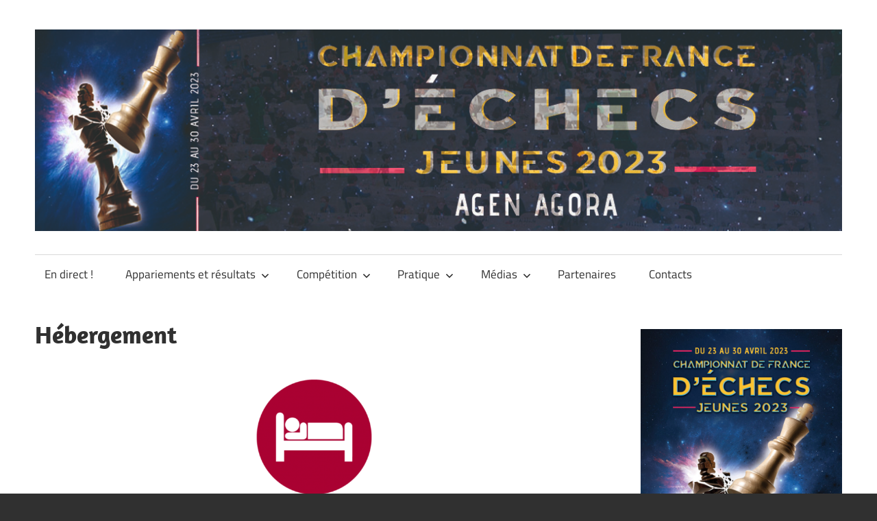

--- FILE ---
content_type: text/html; charset=UTF-8
request_url: https://agen2023.ffechecs.org/hebergement/
body_size: 10870
content:
<!DOCTYPE html>
<html lang="fr-FR">

<head>
<meta charset="UTF-8">
<meta name="viewport" content="width=device-width, initial-scale=1">
<link rel="profile" href="http://gmpg.org/xfn/11">
<link rel="pingback" href="https://agen2023.ffechecs.org/xmlrpc.php">

<title>Hébergement &#8211; Championnat de France Jeunes 2023</title>
<meta name='robots' content='max-image-preview:large' />
	<style>img:is([sizes="auto" i], [sizes^="auto," i]) { contain-intrinsic-size: 3000px 1500px }</style>
	<link rel='dns-prefetch' href='//static.addtoany.com' />
<link rel='dns-prefetch' href='//secure.gravatar.com' />
<link rel='dns-prefetch' href='//stats.wp.com' />
<link rel='dns-prefetch' href='//v0.wordpress.com' />
<link rel="alternate" type="application/rss+xml" title="Championnat de France Jeunes 2023 &raquo; Flux" href="https://agen2023.ffechecs.org/feed/" />
<link rel="alternate" type="application/rss+xml" title="Championnat de France Jeunes 2023 &raquo; Flux des commentaires" href="https://agen2023.ffechecs.org/comments/feed/" />
<link rel="alternate" type="text/calendar" title="Championnat de France Jeunes 2023 &raquo; Flux iCal" href="https://agen2023.ffechecs.org/events/?ical=1" />
<script type="text/javascript">
/* <![CDATA[ */
window._wpemojiSettings = {"baseUrl":"https:\/\/s.w.org\/images\/core\/emoji\/15.0.3\/72x72\/","ext":".png","svgUrl":"https:\/\/s.w.org\/images\/core\/emoji\/15.0.3\/svg\/","svgExt":".svg","source":{"concatemoji":"https:\/\/agen2023.ffechecs.org\/wp-includes\/js\/wp-emoji-release.min.js?ver=6.7.4"}};
/*! This file is auto-generated */
!function(i,n){var o,s,e;function c(e){try{var t={supportTests:e,timestamp:(new Date).valueOf()};sessionStorage.setItem(o,JSON.stringify(t))}catch(e){}}function p(e,t,n){e.clearRect(0,0,e.canvas.width,e.canvas.height),e.fillText(t,0,0);var t=new Uint32Array(e.getImageData(0,0,e.canvas.width,e.canvas.height).data),r=(e.clearRect(0,0,e.canvas.width,e.canvas.height),e.fillText(n,0,0),new Uint32Array(e.getImageData(0,0,e.canvas.width,e.canvas.height).data));return t.every(function(e,t){return e===r[t]})}function u(e,t,n){switch(t){case"flag":return n(e,"\ud83c\udff3\ufe0f\u200d\u26a7\ufe0f","\ud83c\udff3\ufe0f\u200b\u26a7\ufe0f")?!1:!n(e,"\ud83c\uddfa\ud83c\uddf3","\ud83c\uddfa\u200b\ud83c\uddf3")&&!n(e,"\ud83c\udff4\udb40\udc67\udb40\udc62\udb40\udc65\udb40\udc6e\udb40\udc67\udb40\udc7f","\ud83c\udff4\u200b\udb40\udc67\u200b\udb40\udc62\u200b\udb40\udc65\u200b\udb40\udc6e\u200b\udb40\udc67\u200b\udb40\udc7f");case"emoji":return!n(e,"\ud83d\udc26\u200d\u2b1b","\ud83d\udc26\u200b\u2b1b")}return!1}function f(e,t,n){var r="undefined"!=typeof WorkerGlobalScope&&self instanceof WorkerGlobalScope?new OffscreenCanvas(300,150):i.createElement("canvas"),a=r.getContext("2d",{willReadFrequently:!0}),o=(a.textBaseline="top",a.font="600 32px Arial",{});return e.forEach(function(e){o[e]=t(a,e,n)}),o}function t(e){var t=i.createElement("script");t.src=e,t.defer=!0,i.head.appendChild(t)}"undefined"!=typeof Promise&&(o="wpEmojiSettingsSupports",s=["flag","emoji"],n.supports={everything:!0,everythingExceptFlag:!0},e=new Promise(function(e){i.addEventListener("DOMContentLoaded",e,{once:!0})}),new Promise(function(t){var n=function(){try{var e=JSON.parse(sessionStorage.getItem(o));if("object"==typeof e&&"number"==typeof e.timestamp&&(new Date).valueOf()<e.timestamp+604800&&"object"==typeof e.supportTests)return e.supportTests}catch(e){}return null}();if(!n){if("undefined"!=typeof Worker&&"undefined"!=typeof OffscreenCanvas&&"undefined"!=typeof URL&&URL.createObjectURL&&"undefined"!=typeof Blob)try{var e="postMessage("+f.toString()+"("+[JSON.stringify(s),u.toString(),p.toString()].join(",")+"));",r=new Blob([e],{type:"text/javascript"}),a=new Worker(URL.createObjectURL(r),{name:"wpTestEmojiSupports"});return void(a.onmessage=function(e){c(n=e.data),a.terminate(),t(n)})}catch(e){}c(n=f(s,u,p))}t(n)}).then(function(e){for(var t in e)n.supports[t]=e[t],n.supports.everything=n.supports.everything&&n.supports[t],"flag"!==t&&(n.supports.everythingExceptFlag=n.supports.everythingExceptFlag&&n.supports[t]);n.supports.everythingExceptFlag=n.supports.everythingExceptFlag&&!n.supports.flag,n.DOMReady=!1,n.readyCallback=function(){n.DOMReady=!0}}).then(function(){return e}).then(function(){var e;n.supports.everything||(n.readyCallback(),(e=n.source||{}).concatemoji?t(e.concatemoji):e.wpemoji&&e.twemoji&&(t(e.twemoji),t(e.wpemoji)))}))}((window,document),window._wpemojiSettings);
/* ]]> */
</script>
<link rel='stylesheet' id='maxwell-theme-fonts-css' href='https://agen2023.ffechecs.org/wp-content/fonts/bfc80b57c190b541f1d14ebf709c2364.css?ver=20201110' type='text/css' media='all' />
<style id='wp-emoji-styles-inline-css' type='text/css'>

	img.wp-smiley, img.emoji {
		display: inline !important;
		border: none !important;
		box-shadow: none !important;
		height: 1em !important;
		width: 1em !important;
		margin: 0 0.07em !important;
		vertical-align: -0.1em !important;
		background: none !important;
		padding: 0 !important;
	}
</style>
<link rel='stylesheet' id='wp-block-library-css' href='https://agen2023.ffechecs.org/wp-includes/css/dist/block-library/style.min.css?ver=6.7.4' type='text/css' media='all' />
<link rel='stylesheet' id='mediaelement-css' href='https://agen2023.ffechecs.org/wp-includes/js/mediaelement/mediaelementplayer-legacy.min.css?ver=4.2.17' type='text/css' media='all' />
<link rel='stylesheet' id='wp-mediaelement-css' href='https://agen2023.ffechecs.org/wp-includes/js/mediaelement/wp-mediaelement.min.css?ver=6.7.4' type='text/css' media='all' />
<style id='jetpack-sharing-buttons-style-inline-css' type='text/css'>
.jetpack-sharing-buttons__services-list{display:flex;flex-direction:row;flex-wrap:wrap;gap:0;list-style-type:none;margin:5px;padding:0}.jetpack-sharing-buttons__services-list.has-small-icon-size{font-size:12px}.jetpack-sharing-buttons__services-list.has-normal-icon-size{font-size:16px}.jetpack-sharing-buttons__services-list.has-large-icon-size{font-size:24px}.jetpack-sharing-buttons__services-list.has-huge-icon-size{font-size:36px}@media print{.jetpack-sharing-buttons__services-list{display:none!important}}.editor-styles-wrapper .wp-block-jetpack-sharing-buttons{gap:0;padding-inline-start:0}ul.jetpack-sharing-buttons__services-list.has-background{padding:1.25em 2.375em}
</style>
<style id='classic-theme-styles-inline-css' type='text/css'>
/*! This file is auto-generated */
.wp-block-button__link{color:#fff;background-color:#32373c;border-radius:9999px;box-shadow:none;text-decoration:none;padding:calc(.667em + 2px) calc(1.333em + 2px);font-size:1.125em}.wp-block-file__button{background:#32373c;color:#fff;text-decoration:none}
</style>
<style id='global-styles-inline-css' type='text/css'>
:root{--wp--preset--aspect-ratio--square: 1;--wp--preset--aspect-ratio--4-3: 4/3;--wp--preset--aspect-ratio--3-4: 3/4;--wp--preset--aspect-ratio--3-2: 3/2;--wp--preset--aspect-ratio--2-3: 2/3;--wp--preset--aspect-ratio--16-9: 16/9;--wp--preset--aspect-ratio--9-16: 9/16;--wp--preset--color--black: #000000;--wp--preset--color--cyan-bluish-gray: #abb8c3;--wp--preset--color--white: #ffffff;--wp--preset--color--pale-pink: #f78da7;--wp--preset--color--vivid-red: #cf2e2e;--wp--preset--color--luminous-vivid-orange: #ff6900;--wp--preset--color--luminous-vivid-amber: #fcb900;--wp--preset--color--light-green-cyan: #7bdcb5;--wp--preset--color--vivid-green-cyan: #00d084;--wp--preset--color--pale-cyan-blue: #8ed1fc;--wp--preset--color--vivid-cyan-blue: #0693e3;--wp--preset--color--vivid-purple: #9b51e0;--wp--preset--color--primary: #33bbcc;--wp--preset--color--secondary: #008899;--wp--preset--color--tertiary: #005566;--wp--preset--color--accent: #cc3833;--wp--preset--color--highlight: #009912;--wp--preset--color--light-gray: #f0f0f0;--wp--preset--color--gray: #999999;--wp--preset--color--dark-gray: #303030;--wp--preset--gradient--vivid-cyan-blue-to-vivid-purple: linear-gradient(135deg,rgba(6,147,227,1) 0%,rgb(155,81,224) 100%);--wp--preset--gradient--light-green-cyan-to-vivid-green-cyan: linear-gradient(135deg,rgb(122,220,180) 0%,rgb(0,208,130) 100%);--wp--preset--gradient--luminous-vivid-amber-to-luminous-vivid-orange: linear-gradient(135deg,rgba(252,185,0,1) 0%,rgba(255,105,0,1) 100%);--wp--preset--gradient--luminous-vivid-orange-to-vivid-red: linear-gradient(135deg,rgba(255,105,0,1) 0%,rgb(207,46,46) 100%);--wp--preset--gradient--very-light-gray-to-cyan-bluish-gray: linear-gradient(135deg,rgb(238,238,238) 0%,rgb(169,184,195) 100%);--wp--preset--gradient--cool-to-warm-spectrum: linear-gradient(135deg,rgb(74,234,220) 0%,rgb(151,120,209) 20%,rgb(207,42,186) 40%,rgb(238,44,130) 60%,rgb(251,105,98) 80%,rgb(254,248,76) 100%);--wp--preset--gradient--blush-light-purple: linear-gradient(135deg,rgb(255,206,236) 0%,rgb(152,150,240) 100%);--wp--preset--gradient--blush-bordeaux: linear-gradient(135deg,rgb(254,205,165) 0%,rgb(254,45,45) 50%,rgb(107,0,62) 100%);--wp--preset--gradient--luminous-dusk: linear-gradient(135deg,rgb(255,203,112) 0%,rgb(199,81,192) 50%,rgb(65,88,208) 100%);--wp--preset--gradient--pale-ocean: linear-gradient(135deg,rgb(255,245,203) 0%,rgb(182,227,212) 50%,rgb(51,167,181) 100%);--wp--preset--gradient--electric-grass: linear-gradient(135deg,rgb(202,248,128) 0%,rgb(113,206,126) 100%);--wp--preset--gradient--midnight: linear-gradient(135deg,rgb(2,3,129) 0%,rgb(40,116,252) 100%);--wp--preset--font-size--small: 13px;--wp--preset--font-size--medium: 20px;--wp--preset--font-size--large: 36px;--wp--preset--font-size--x-large: 42px;--wp--preset--spacing--20: 0.44rem;--wp--preset--spacing--30: 0.67rem;--wp--preset--spacing--40: 1rem;--wp--preset--spacing--50: 1.5rem;--wp--preset--spacing--60: 2.25rem;--wp--preset--spacing--70: 3.38rem;--wp--preset--spacing--80: 5.06rem;--wp--preset--shadow--natural: 6px 6px 9px rgba(0, 0, 0, 0.2);--wp--preset--shadow--deep: 12px 12px 50px rgba(0, 0, 0, 0.4);--wp--preset--shadow--sharp: 6px 6px 0px rgba(0, 0, 0, 0.2);--wp--preset--shadow--outlined: 6px 6px 0px -3px rgba(255, 255, 255, 1), 6px 6px rgba(0, 0, 0, 1);--wp--preset--shadow--crisp: 6px 6px 0px rgba(0, 0, 0, 1);}:where(.is-layout-flex){gap: 0.5em;}:where(.is-layout-grid){gap: 0.5em;}body .is-layout-flex{display: flex;}.is-layout-flex{flex-wrap: wrap;align-items: center;}.is-layout-flex > :is(*, div){margin: 0;}body .is-layout-grid{display: grid;}.is-layout-grid > :is(*, div){margin: 0;}:where(.wp-block-columns.is-layout-flex){gap: 2em;}:where(.wp-block-columns.is-layout-grid){gap: 2em;}:where(.wp-block-post-template.is-layout-flex){gap: 1.25em;}:where(.wp-block-post-template.is-layout-grid){gap: 1.25em;}.has-black-color{color: var(--wp--preset--color--black) !important;}.has-cyan-bluish-gray-color{color: var(--wp--preset--color--cyan-bluish-gray) !important;}.has-white-color{color: var(--wp--preset--color--white) !important;}.has-pale-pink-color{color: var(--wp--preset--color--pale-pink) !important;}.has-vivid-red-color{color: var(--wp--preset--color--vivid-red) !important;}.has-luminous-vivid-orange-color{color: var(--wp--preset--color--luminous-vivid-orange) !important;}.has-luminous-vivid-amber-color{color: var(--wp--preset--color--luminous-vivid-amber) !important;}.has-light-green-cyan-color{color: var(--wp--preset--color--light-green-cyan) !important;}.has-vivid-green-cyan-color{color: var(--wp--preset--color--vivid-green-cyan) !important;}.has-pale-cyan-blue-color{color: var(--wp--preset--color--pale-cyan-blue) !important;}.has-vivid-cyan-blue-color{color: var(--wp--preset--color--vivid-cyan-blue) !important;}.has-vivid-purple-color{color: var(--wp--preset--color--vivid-purple) !important;}.has-black-background-color{background-color: var(--wp--preset--color--black) !important;}.has-cyan-bluish-gray-background-color{background-color: var(--wp--preset--color--cyan-bluish-gray) !important;}.has-white-background-color{background-color: var(--wp--preset--color--white) !important;}.has-pale-pink-background-color{background-color: var(--wp--preset--color--pale-pink) !important;}.has-vivid-red-background-color{background-color: var(--wp--preset--color--vivid-red) !important;}.has-luminous-vivid-orange-background-color{background-color: var(--wp--preset--color--luminous-vivid-orange) !important;}.has-luminous-vivid-amber-background-color{background-color: var(--wp--preset--color--luminous-vivid-amber) !important;}.has-light-green-cyan-background-color{background-color: var(--wp--preset--color--light-green-cyan) !important;}.has-vivid-green-cyan-background-color{background-color: var(--wp--preset--color--vivid-green-cyan) !important;}.has-pale-cyan-blue-background-color{background-color: var(--wp--preset--color--pale-cyan-blue) !important;}.has-vivid-cyan-blue-background-color{background-color: var(--wp--preset--color--vivid-cyan-blue) !important;}.has-vivid-purple-background-color{background-color: var(--wp--preset--color--vivid-purple) !important;}.has-black-border-color{border-color: var(--wp--preset--color--black) !important;}.has-cyan-bluish-gray-border-color{border-color: var(--wp--preset--color--cyan-bluish-gray) !important;}.has-white-border-color{border-color: var(--wp--preset--color--white) !important;}.has-pale-pink-border-color{border-color: var(--wp--preset--color--pale-pink) !important;}.has-vivid-red-border-color{border-color: var(--wp--preset--color--vivid-red) !important;}.has-luminous-vivid-orange-border-color{border-color: var(--wp--preset--color--luminous-vivid-orange) !important;}.has-luminous-vivid-amber-border-color{border-color: var(--wp--preset--color--luminous-vivid-amber) !important;}.has-light-green-cyan-border-color{border-color: var(--wp--preset--color--light-green-cyan) !important;}.has-vivid-green-cyan-border-color{border-color: var(--wp--preset--color--vivid-green-cyan) !important;}.has-pale-cyan-blue-border-color{border-color: var(--wp--preset--color--pale-cyan-blue) !important;}.has-vivid-cyan-blue-border-color{border-color: var(--wp--preset--color--vivid-cyan-blue) !important;}.has-vivid-purple-border-color{border-color: var(--wp--preset--color--vivid-purple) !important;}.has-vivid-cyan-blue-to-vivid-purple-gradient-background{background: var(--wp--preset--gradient--vivid-cyan-blue-to-vivid-purple) !important;}.has-light-green-cyan-to-vivid-green-cyan-gradient-background{background: var(--wp--preset--gradient--light-green-cyan-to-vivid-green-cyan) !important;}.has-luminous-vivid-amber-to-luminous-vivid-orange-gradient-background{background: var(--wp--preset--gradient--luminous-vivid-amber-to-luminous-vivid-orange) !important;}.has-luminous-vivid-orange-to-vivid-red-gradient-background{background: var(--wp--preset--gradient--luminous-vivid-orange-to-vivid-red) !important;}.has-very-light-gray-to-cyan-bluish-gray-gradient-background{background: var(--wp--preset--gradient--very-light-gray-to-cyan-bluish-gray) !important;}.has-cool-to-warm-spectrum-gradient-background{background: var(--wp--preset--gradient--cool-to-warm-spectrum) !important;}.has-blush-light-purple-gradient-background{background: var(--wp--preset--gradient--blush-light-purple) !important;}.has-blush-bordeaux-gradient-background{background: var(--wp--preset--gradient--blush-bordeaux) !important;}.has-luminous-dusk-gradient-background{background: var(--wp--preset--gradient--luminous-dusk) !important;}.has-pale-ocean-gradient-background{background: var(--wp--preset--gradient--pale-ocean) !important;}.has-electric-grass-gradient-background{background: var(--wp--preset--gradient--electric-grass) !important;}.has-midnight-gradient-background{background: var(--wp--preset--gradient--midnight) !important;}.has-small-font-size{font-size: var(--wp--preset--font-size--small) !important;}.has-medium-font-size{font-size: var(--wp--preset--font-size--medium) !important;}.has-large-font-size{font-size: var(--wp--preset--font-size--large) !important;}.has-x-large-font-size{font-size: var(--wp--preset--font-size--x-large) !important;}
:where(.wp-block-post-template.is-layout-flex){gap: 1.25em;}:where(.wp-block-post-template.is-layout-grid){gap: 1.25em;}
:where(.wp-block-columns.is-layout-flex){gap: 2em;}:where(.wp-block-columns.is-layout-grid){gap: 2em;}
:root :where(.wp-block-pullquote){font-size: 1.5em;line-height: 1.6;}
</style>
<link rel='stylesheet' id='cpsh-shortcodes-css' href='https://agen2023.ffechecs.org/wp-content/plugins/column-shortcodes//assets/css/shortcodes.css?ver=1.0.1' type='text/css' media='all' />
<link rel='stylesheet' id='contact-form-7-css' href='https://agen2023.ffechecs.org/wp-content/plugins/contact-form-7/includes/css/styles.css?ver=6.0.3' type='text/css' media='all' />
<link rel='stylesheet' id='maxwell-stylesheet-css' href='https://agen2023.ffechecs.org/wp-content/themes/maxwell/style.css?ver=2.4.1' type='text/css' media='all' />
<style id='maxwell-stylesheet-inline-css' type='text/css'>
.site-title, .site-description, .type-post .entry-footer .entry-tags, .type-post .entry-footer .post-navigation { position: absolute; clip: rect(1px, 1px, 1px, 1px); width: 1px; height: 1px; overflow: hidden; }
</style>
<link rel='stylesheet' id='maxwell-safari-flexbox-fixes-css' href='https://agen2023.ffechecs.org/wp-content/themes/maxwell/assets/css/safari-flexbox-fixes.css?ver=20200827' type='text/css' media='all' />
<link rel='stylesheet' id='addtoany-css' href='https://agen2023.ffechecs.org/wp-content/plugins/add-to-any/addtoany.min.css?ver=1.16' type='text/css' media='all' />
<script type="text/javascript" id="addtoany-core-js-before">
/* <![CDATA[ */
window.a2a_config=window.a2a_config||{};a2a_config.callbacks=[];a2a_config.overlays=[];a2a_config.templates={};a2a_localize = {
	Share: "Partager",
	Save: "Enregistrer",
	Subscribe: "S'abonner",
	Email: "E-mail",
	Bookmark: "Marque-page",
	ShowAll: "Montrer tout",
	ShowLess: "Montrer moins",
	FindServices: "Trouver des service(s)",
	FindAnyServiceToAddTo: "Trouver instantan&eacute;ment des services &agrave; ajouter &agrave;",
	PoweredBy: "Propuls&eacute; par",
	ShareViaEmail: "Partager par e-mail",
	SubscribeViaEmail: "S’abonner par e-mail",
	BookmarkInYourBrowser: "Ajouter un signet dans votre navigateur",
	BookmarkInstructions: "Appuyez sur Ctrl+D ou \u2318+D pour mettre cette page en signet",
	AddToYourFavorites: "Ajouter &agrave; vos favoris",
	SendFromWebOrProgram: "Envoyer depuis n’importe quelle adresse e-mail ou logiciel e-mail",
	EmailProgram: "Programme d’e-mail",
	More: "Plus&#8230;",
	ThanksForSharing: "Merci de partager !",
	ThanksForFollowing: "Merci de nous suivre !"
};
/* ]]> */
</script>
<script type="text/javascript" defer src="https://static.addtoany.com/menu/page.js" id="addtoany-core-js"></script>
<script type="text/javascript" src="https://agen2023.ffechecs.org/wp-includes/js/jquery/jquery.min.js?ver=3.7.1" id="jquery-core-js"></script>
<script type="text/javascript" src="https://agen2023.ffechecs.org/wp-includes/js/jquery/jquery-migrate.min.js?ver=3.4.1" id="jquery-migrate-js"></script>
<script type="text/javascript" defer src="https://agen2023.ffechecs.org/wp-content/plugins/add-to-any/addtoany.min.js?ver=1.1" id="addtoany-jquery-js"></script>
<!--[if lt IE 9]>
<script type="text/javascript" src="https://agen2023.ffechecs.org/wp-content/themes/maxwell/assets/js/html5shiv.min.js?ver=3.7.3" id="html5shiv-js"></script>
<![endif]-->
<script type="text/javascript" src="https://agen2023.ffechecs.org/wp-content/themes/maxwell/assets/js/svgxuse.min.js?ver=1.2.6" id="svgxuse-js"></script>
<link rel="https://api.w.org/" href="https://agen2023.ffechecs.org/wp-json/" /><link rel="alternate" title="JSON" type="application/json" href="https://agen2023.ffechecs.org/wp-json/wp/v2/pages/2262" /><link rel="EditURI" type="application/rsd+xml" title="RSD" href="https://agen2023.ffechecs.org/xmlrpc.php?rsd" />
<meta name="generator" content="WordPress 6.7.4" />
<link rel="canonical" href="https://agen2023.ffechecs.org/hebergement/" />
<link rel='shortlink' href='https://wp.me/PezAPv-Au' />
<link rel="alternate" title="oEmbed (JSON)" type="application/json+oembed" href="https://agen2023.ffechecs.org/wp-json/oembed/1.0/embed?url=https%3A%2F%2Fagen2023.ffechecs.org%2Fhebergement%2F" />
<link rel="alternate" title="oEmbed (XML)" type="text/xml+oembed" href="https://agen2023.ffechecs.org/wp-json/oembed/1.0/embed?url=https%3A%2F%2Fagen2023.ffechecs.org%2Fhebergement%2F&#038;format=xml" />
<meta name="tec-api-version" content="v1"><meta name="tec-api-origin" content="https://agen2023.ffechecs.org"><link rel="alternate" href="https://agen2023.ffechecs.org/wp-json/tribe/events/v1/" />	<style>img#wpstats{display:none}</style>
		
<!-- Jetpack Open Graph Tags -->
<meta property="og:type" content="article" />
<meta property="og:title" content="Hébergement" />
<meta property="og:url" content="https://agen2023.ffechecs.org/hebergement/" />
<meta property="og:description" content="Attention ni la FFE ni le club local ne gère l&rsquo; hébergement qui est laissé au libre choix des participants. Vous pouvez contacter l&rsquo;Office du Tourisme qui propose des hébergements varié…" />
<meta property="article:published_time" content="2021-09-24T12:55:07+00:00" />
<meta property="article:modified_time" content="2021-09-24T12:55:08+00:00" />
<meta property="og:site_name" content="Championnat de France Jeunes 2023" />
<meta property="og:image" content="https://agen2023.ffechecs.org/wp-content/uploads/sites/57/2020/03/logo-heberg.png" />
<meta property="og:image:width" content="390" />
<meta property="og:image:height" content="390" />
<meta property="og:image:alt" content="" />
<meta property="og:locale" content="fr_FR" />
<meta name="twitter:text:title" content="Hébergement" />
<meta name="twitter:image" content="https://agen2023.ffechecs.org/wp-content/uploads/sites/57/2020/03/logo-heberg.png?w=640" />
<meta name="twitter:card" content="summary_large_image" />

<!-- End Jetpack Open Graph Tags -->
<style id="sccss"></style></head>

<body class="page-template-default page page-id-2262 wp-custom-logo wp-embed-responsive tribe-no-js post-layout-one-column author-hidden categories-hidden">

	
	
	<div id="page" class="hfeed site">

		<a class="skip-link screen-reader-text" href="#content">Skip to content</a>

		
		<header id="masthead" class="site-header clearfix" role="banner">

			<div class="header-main container clearfix">

				<div id="logo" class="site-branding clearfix">

					<a href="https://agen2023.ffechecs.org/" class="custom-logo-link" rel="home"><img width="1200" height="300" src="https://agen2023.ffechecs.org/wp-content/uploads/sites/57/2023/02/Bandeau-Site-definitif-1.jpg" class="custom-logo" alt="Championnat de France Jeunes 2023" decoding="async" fetchpriority="high" srcset="https://agen2023.ffechecs.org/wp-content/uploads/sites/57/2023/02/Bandeau-Site-definitif-1.jpg 1200w, https://agen2023.ffechecs.org/wp-content/uploads/sites/57/2023/02/Bandeau-Site-definitif-1-300x75.jpg 300w, https://agen2023.ffechecs.org/wp-content/uploads/sites/57/2023/02/Bandeau-Site-definitif-1-1024x256.jpg 1024w, https://agen2023.ffechecs.org/wp-content/uploads/sites/57/2023/02/Bandeau-Site-definitif-1-768x192.jpg 768w" sizes="(max-width: 1200px) 100vw, 1200px" /></a>					
			<p class="site-title"><a href="https://agen2023.ffechecs.org/" rel="home">Championnat de France Jeunes 2023</a></p>

								
				</div><!-- .site-branding -->

				<div class="header-widgets clearfix">

					
				</div><!-- .header-widgets -->

			</div><!-- .header-main -->

			

	<div id="main-navigation-wrap" class="primary-navigation-wrap">

		
		<button class="primary-menu-toggle menu-toggle" aria-controls="primary-menu" aria-expanded="false" >
			<svg class="icon icon-menu" aria-hidden="true" role="img"> <use xlink:href="https://agen2023.ffechecs.org/wp-content/themes/maxwell/assets/icons/genericons-neue.svg#menu"></use> </svg><svg class="icon icon-close" aria-hidden="true" role="img"> <use xlink:href="https://agen2023.ffechecs.org/wp-content/themes/maxwell/assets/icons/genericons-neue.svg#close"></use> </svg>			<span class="menu-toggle-text">Navigation</span>
		</button>

		<div class="primary-navigation">

			<nav id="site-navigation" class="main-navigation" role="navigation"  aria-label="Primary Menu">

				<ul id="primary-menu" class="menu"><li id="menu-item-5442" class="menu-item menu-item-type-post_type menu-item-object-page menu-item-5442"><a href="https://agen2023.ffechecs.org/en-direct/">En direct !</a></li>
<li id="menu-item-4692" class="menu-item menu-item-type-post_type menu-item-object-page menu-item-has-children menu-item-4692"><a href="https://agen2023.ffechecs.org/appariements-resultats/">Appariements et résultats<svg class="icon icon-expand" aria-hidden="true" role="img"> <use xlink:href="https://agen2023.ffechecs.org/wp-content/themes/maxwell/assets/icons/genericons-neue.svg#expand"></use> </svg></a>
<ul class="sub-menu">
	<li id="menu-item-5594" class="menu-item menu-item-type-custom menu-item-object-custom menu-item-5594"><a href="https://agen2023.ffechecs.org/wp-content/uploads/sites/57/2023/05/ChFraJne2023Clubs.pdf">Classements par clubs</a></li>
	<li id="menu-item-5591" class="menu-item menu-item-type-custom menu-item-object-custom menu-item-5591"><a href="https://agen2023.ffechecs.org/wp-content/uploads/sites/57/2023/05/ChFraJne2023Ligues.pdf">Classements par Ligues</a></li>
	<li id="menu-item-4142" class="menu-item menu-item-type-custom menu-item-object-custom menu-item-4142"><a href="http://www.echecs.asso.fr/FicheTournoi.aspx?Ref=57927">U20</a></li>
	<li id="menu-item-4401" class="menu-item menu-item-type-custom menu-item-object-custom menu-item-4401"><a href="http://www.echecs.asso.fr/FicheTournoi.aspx?Ref=57928">U20F</a></li>
	<li id="menu-item-4143" class="menu-item menu-item-type-custom menu-item-object-custom menu-item-4143"><a href="http://www.echecs.asso.fr/FicheTournoi.aspx?Ref=57925">U18</a></li>
	<li id="menu-item-4144" class="menu-item menu-item-type-custom menu-item-object-custom menu-item-4144"><a href="http://www.echecs.asso.fr/FicheTournoi.aspx?Ref=57926">U18F</a></li>
	<li id="menu-item-4145" class="menu-item menu-item-type-custom menu-item-object-custom menu-item-4145"><a href="http://www.echecs.asso.fr/FicheTournoi.aspx?Ref=57923">U16</a></li>
	<li id="menu-item-4146" class="menu-item menu-item-type-custom menu-item-object-custom menu-item-4146"><a href="http://www.echecs.asso.fr/FicheTournoi.aspx?Ref=57924">U16F</a></li>
	<li id="menu-item-4147" class="menu-item menu-item-type-custom menu-item-object-custom menu-item-4147"><a href="http://www.echecs.asso.fr/FicheTournoi.aspx?Ref=57921">U14</a></li>
	<li id="menu-item-4148" class="menu-item menu-item-type-custom menu-item-object-custom menu-item-4148"><a href="http://www.echecs.asso.fr/FicheTournoi.aspx?Ref=57922">U14F</a></li>
	<li id="menu-item-4149" class="menu-item menu-item-type-custom menu-item-object-custom menu-item-4149"><a href="http://www.echecs.asso.fr/FicheTournoi.aspx?Ref=57919">U12</a></li>
	<li id="menu-item-4150" class="menu-item menu-item-type-custom menu-item-object-custom menu-item-4150"><a href="http://www.echecs.asso.fr/FicheTournoi.aspx?Ref=57920">U12F</a></li>
	<li id="menu-item-4151" class="menu-item menu-item-type-custom menu-item-object-custom menu-item-4151"><a href="http://www.echecs.asso.fr/FicheTournoi.aspx?Ref=57929">Open A</a></li>
	<li id="menu-item-4189" class="menu-item menu-item-type-custom menu-item-object-custom menu-item-4189"><a href="http://www.echecs.asso.fr/FicheTournoi.aspx?Ref=57916">U10</a></li>
	<li id="menu-item-4190" class="menu-item menu-item-type-custom menu-item-object-custom menu-item-4190"><a href="http://www.echecs.asso.fr/FicheTournoi.aspx?Ref=57917">U10F</a></li>
	<li id="menu-item-4191" class="menu-item menu-item-type-custom menu-item-object-custom menu-item-4191"><a href="http://www.echecs.asso.fr/FicheTournoi.aspx?Ref=57914">U08</a></li>
	<li id="menu-item-4192" class="menu-item menu-item-type-custom menu-item-object-custom menu-item-4192"><a href="http://www.echecs.asso.fr/FicheTournoi.aspx?Ref=57915">U08F</a></li>
	<li id="menu-item-4193" class="menu-item menu-item-type-custom menu-item-object-custom menu-item-4193"><a href="http://www.echecs.asso.fr/FicheTournoi.aspx?Ref=57918">Open B</a></li>
</ul>
</li>
<li id="menu-item-52" class="menu-item menu-item-type-post_type menu-item-object-page menu-item-has-children menu-item-52"><a href="https://agen2023.ffechecs.org/competition/">Compétition<svg class="icon icon-expand" aria-hidden="true" role="img"> <use xlink:href="https://agen2023.ffechecs.org/wp-content/themes/maxwell/assets/icons/genericons-neue.svg#expand"></use> </svg></a>
<ul class="sub-menu">
	<li id="menu-item-110" class="menu-item menu-item-type-post_type menu-item-object-page menu-item-110"><a href="https://agen2023.ffechecs.org/presentation/">Présentation</a></li>
	<li id="menu-item-148" class="menu-item menu-item-type-post_type menu-item-object-page menu-item-148"><a href="https://agen2023.ffechecs.org/lieu/">Lieu</a></li>
	<li id="menu-item-3917" class="menu-item menu-item-type-post_type menu-item-object-page menu-item-3917"><a href="https://agen2023.ffechecs.org/horaires-2022/">Horaires</a></li>
	<li id="menu-item-3939" class="menu-item menu-item-type-post_type menu-item-object-page menu-item-3939"><a href="https://agen2023.ffechecs.org/arbitrage/">Arbitrage</a></li>
	<li id="menu-item-5230" class="menu-item menu-item-type-custom menu-item-object-custom menu-item-5230"><a href="https://agen2023.ffechecs.org/wp-content/uploads/sites/57/2023/03/Reglement_Interieur_Agen_2023.pdf">Règlement intérieur du Championnat</a></li>
	<li id="menu-item-879" class="menu-item menu-item-type-custom menu-item-object-custom menu-item-879"><a href="http://echecs.asso.fr/Actus/2863/J01_2022_23_Championnat_de_France_Jeunes.pdf">Réglement général</a></li>
	<li id="menu-item-111" class="menu-item menu-item-type-custom menu-item-object-custom menu-item-111"><a href="http://www.echecs.asso.fr/Actus/8662/Palmares_Ch_Fra_Jnes.pdf">Palmarès</a></li>
</ul>
</li>
<li id="menu-item-2243" class="menu-item menu-item-type-post_type menu-item-object-page current-menu-ancestor current-menu-parent current_page_parent current_page_ancestor menu-item-has-children menu-item-2243"><a href="https://agen2023.ffechecs.org/pratique/">Pratique<svg class="icon icon-expand" aria-hidden="true" role="img"> <use xlink:href="https://agen2023.ffechecs.org/wp-content/themes/maxwell/assets/icons/genericons-neue.svg#expand"></use> </svg></a>
<ul class="sub-menu">
	<li id="menu-item-2264" class="menu-item menu-item-type-post_type menu-item-object-page current-menu-item page_item page-item-2262 current_page_item menu-item-2264"><a href="https://agen2023.ffechecs.org/hebergement/" aria-current="page">Hébergement</a></li>
	<li id="menu-item-2359" class="menu-item menu-item-type-custom menu-item-object-custom menu-item-2359"><a href="http://www.destination-agen.com/">Tourisme</a></li>
	<li id="menu-item-5280" class="menu-item menu-item-type-custom menu-item-object-custom menu-item-5280"><a href="https://agen2023.ffechecs.org/wp-content/uploads/sites/57/2023/04/livret-accueil-2023-V2.pdf">Livret d&rsquo;accueil</a></li>
	<li id="menu-item-5285" class="menu-item menu-item-type-post_type menu-item-object-page menu-item-5285"><a href="https://agen2023.ffechecs.org/planning-des-evenements-ffe-et-partenaires/">Planning des événements FFE et partenaires</a></li>
	<li id="menu-item-5328" class="menu-item menu-item-type-post_type menu-item-object-page menu-item-5328"><a href="https://agen2023.ffechecs.org/navettes/">Navettes Gare / Agen Agora</a></li>
	<li id="menu-item-5371" class="menu-item menu-item-type-post_type menu-item-object-page menu-item-5371"><a href="https://agen2023.ffechecs.org/installez-lapplication-specialement-concue-pour-suivre-le-championnat-de-france-jeunes/">Appli du Championnat</a></li>
	<li id="menu-item-4055" class="menu-item menu-item-type-post_type menu-item-object-page menu-item-4055"><a href="https://agen2023.ffechecs.org/restauration-2/">Restauration</a></li>
</ul>
</li>
<li id="menu-item-2356" class="menu-item menu-item-type-post_type menu-item-object-page menu-item-has-children menu-item-2356"><a href="https://agen2023.ffechecs.org/medias/">Médias<svg class="icon icon-expand" aria-hidden="true" role="img"> <use xlink:href="https://agen2023.ffechecs.org/wp-content/themes/maxwell/assets/icons/genericons-neue.svg#expand"></use> </svg></a>
<ul class="sub-menu">
	<li id="menu-item-5127" class="menu-item menu-item-type-custom menu-item-object-custom menu-item-5127"><a href="https://agen2023.ffechecs.org/wp-content/uploads/sites/57/2023/02/affiche-Agen-2023.pdf">Affiche 2023</a></li>
	<li id="menu-item-2358" class="menu-item menu-item-type-custom menu-item-object-custom menu-item-2358"><a href="https://www.youtube.com/channel/UCn6wdVs-gSmZBJXSAWPzf7Q/videos">Vidéos FFE</a></li>
	<li id="menu-item-2357" class="menu-item menu-item-type-custom menu-item-object-custom menu-item-2357"><a href="https://www.flickr.com/photos/196251999@N08/albums/with/72177720307537945">Photos</a></li>
	<li id="menu-item-5181" class="menu-item menu-item-type-post_type menu-item-object-page menu-item-5181"><a href="https://agen2023.ffechecs.org/revue-de-presse-du-championnat-de-france-dechecs-jeunes-2023/">Revue de presse</a></li>
</ul>
</li>
<li id="menu-item-55" class="menu-item menu-item-type-post_type menu-item-object-page menu-item-55"><a href="https://agen2023.ffechecs.org/partenaires/">Partenaires</a></li>
<li id="menu-item-2396" class="menu-item menu-item-type-post_type menu-item-object-page menu-item-2396"><a href="https://agen2023.ffechecs.org/organisateurs/">Contacts</a></li>
</ul>			</nav><!-- #site-navigation -->

		</div><!-- .primary-navigation -->

	</div>



		</header><!-- #masthead -->

		
		
		<div id="content" class="site-content container clearfix">

			
	<section id="primary" class="content-single content-area">
		<main id="main" class="site-main" role="main">

			
<article id="post-2262" class="post-2262 page type-page status-publish hentry">

	
	<header class="entry-header">

		<h1 class="page-title">Hébergement</h1>
	</header><!-- .entry-header -->

	<div class="entry-content clearfix">

		
<div class="wp-block-image"><figure class="aligncenter size-large is-resized"><img decoding="async" src="https://agen2023.ffechecs.org/wp-content/uploads/sites/57/2020/03/logo-heberg.png" alt="" class="wp-image-3839" width="195" height="195" srcset="https://agen2023.ffechecs.org/wp-content/uploads/sites/57/2020/03/logo-heberg.png 390w, https://agen2023.ffechecs.org/wp-content/uploads/sites/57/2020/03/logo-heberg-300x300.png 300w, https://agen2023.ffechecs.org/wp-content/uploads/sites/57/2020/03/logo-heberg-150x150.png 150w, https://agen2023.ffechecs.org/wp-content/uploads/sites/57/2020/03/logo-heberg-50x50.png 50w" sizes="(max-width: 195px) 100vw, 195px" /></figure></div>



<p><br>Attention ni la FFE ni le club local ne gère l&rsquo; hébergement qui est laissé au libre choix des participants.</p>



<p>Vous pouvez contacter l&rsquo;Office du Tourisme qui propose des hébergements variés : </p>



<p><a href="https://www.destination-agen.com/ou-dormir"><strong>https://www.destination-agen.com/ou-dormir</strong></a></p>
<div class="addtoany_share_save_container addtoany_content addtoany_content_bottom"><div class="a2a_kit a2a_kit_size_32 addtoany_list" data-a2a-url="https://agen2023.ffechecs.org/hebergement/" data-a2a-title="Hébergement"><a class="a2a_button_facebook" href="https://www.addtoany.com/add_to/facebook?linkurl=https%3A%2F%2Fagen2023.ffechecs.org%2Fhebergement%2F&amp;linkname=H%C3%A9bergement" title="Facebook" rel="nofollow noopener" target="_blank"></a><a class="a2a_button_mastodon" href="https://www.addtoany.com/add_to/mastodon?linkurl=https%3A%2F%2Fagen2023.ffechecs.org%2Fhebergement%2F&amp;linkname=H%C3%A9bergement" title="Mastodon" rel="nofollow noopener" target="_blank"></a><a class="a2a_button_email" href="https://www.addtoany.com/add_to/email?linkurl=https%3A%2F%2Fagen2023.ffechecs.org%2Fhebergement%2F&amp;linkname=H%C3%A9bergement" title="Email" rel="nofollow noopener" target="_blank"></a><a class="a2a_dd addtoany_share_save addtoany_share" href="https://www.addtoany.com/share"></a></div></div>
		
	</div><!-- .entry-content -->

</article>

<div id="comments" class="comments-area">

	
	
	
	
</div><!-- #comments -->

		</main><!-- #main -->
	</section><!-- #primary -->

	
	<section id="secondary" class="sidebar widget-area clearfix" role="complementary">

		<aside id="block-3" class="widget widget_block widget_media_image clearfix">
<figure class="wp-block-image size-large"><img loading="lazy" decoding="async" width="700" height="1024" src="https://agen2023.ffechecs.org/wp-content/uploads/sites/57/2023/02/FFE-affiche_Championnat-France-Jeunes_2m2-web-700x1024.jpg" alt="" class="wp-image-5125" srcset="https://agen2023.ffechecs.org/wp-content/uploads/sites/57/2023/02/FFE-affiche_Championnat-France-Jeunes_2m2-web-700x1024.jpg 700w, https://agen2023.ffechecs.org/wp-content/uploads/sites/57/2023/02/FFE-affiche_Championnat-France-Jeunes_2m2-web-205x300.jpg 205w, https://agen2023.ffechecs.org/wp-content/uploads/sites/57/2023/02/FFE-affiche_Championnat-France-Jeunes_2m2-web-768x1123.jpg 768w, https://agen2023.ffechecs.org/wp-content/uploads/sites/57/2023/02/FFE-affiche_Championnat-France-Jeunes_2m2-web.jpg 800w" sizes="auto, (max-width: 700px) 100vw, 700px" /></figure>
</aside><aside id="text-4" class="widget widget_text clearfix"><div class="widget-header"><h3 class="widget-title">Un formidable rassemblement</h3></div>			<div class="textwidget"><div id="text-2" class="widget widget_text">
<div class="textwidget">
<p>* 8 jours de compétition<br />
* 50 officiels FFE et bénévoles<br />
* Plus de 1500  joueurs et joueuses âgés de 5 à 20 ans<br />
* 3000 accompagnants, parents, entraîneurs<br />
* Près de 7000 parties d’échecs disputées</p>
<p><img loading="lazy" decoding="async" class="alignnone size-medium wp-image-3707" src="https://agen2023.ffechecs.org/wp-content/uploads/sites/57/2019/12/Championnat_de_France_Jeunes-web-300x241.jpg" alt="" width="300" height="241" srcset="https://agen2023.ffechecs.org/wp-content/uploads/sites/57/2019/12/Championnat_de_France_Jeunes-web-300x241.jpg 300w, https://agen2023.ffechecs.org/wp-content/uploads/sites/57/2019/12/Championnat_de_France_Jeunes-web.jpg 634w" sizes="auto, (max-width: 300px) 100vw, 300px" /></p>
</div>
</div>
</div>
		</aside><aside id="block-15" class="widget widget_block widget_media_image clearfix"><div class="wp-block-image">
<figure class="aligncenter size-full is-resized"><a href="https://www.facebook.com/groups/championnatechecsjeunes" target="_blank"><img loading="lazy" decoding="async" src="https://agen2023.ffechecs.org/wp-content/uploads/sites/57/2022/04/fb-agen.jpg" alt="" class="wp-image-4654" width="150" height="150" srcset="https://agen2023.ffechecs.org/wp-content/uploads/sites/57/2022/04/fb-agen.jpg 150w, https://agen2023.ffechecs.org/wp-content/uploads/sites/57/2022/04/fb-agen-50x50.jpg 50w" sizes="auto, (max-width: 150px) 100vw, 150px" /></a><figcaption class="wp-element-caption"><a href="https://www.facebook.com/groups/championnatechecsjeunes" target="_blank" rel="noreferrer noopener"><strong>Suivez le championnat sur Facebook</strong></a></figcaption></figure></div></aside><aside id="block-17" class="widget widget_block widget_media_image clearfix">
<figure class="wp-block-image size-full"><img loading="lazy" decoding="async" width="657" height="663" src="https://agen2023.ffechecs.org/wp-content/uploads/sites/57/2023/04/qr-code-2023.png" alt="" class="wp-image-5261" srcset="https://agen2023.ffechecs.org/wp-content/uploads/sites/57/2023/04/qr-code-2023.png 657w, https://agen2023.ffechecs.org/wp-content/uploads/sites/57/2023/04/qr-code-2023-297x300.png 297w, https://agen2023.ffechecs.org/wp-content/uploads/sites/57/2023/04/qr-code-2023-150x150.png 150w, https://agen2023.ffechecs.org/wp-content/uploads/sites/57/2023/04/qr-code-2023-50x50.png 50w" sizes="auto, (max-width: 657px) 100vw, 657px" /><figcaption class="wp-element-caption"><a href="https://agen2023.ffechecs.org/installez-lapplication-specialement-concue-pour-suivre-le-championnat-de-france-jeunes/" target="_blank" rel="noreferrer noopener">Scannez ce QR Code et installez l’application spécialement conçue pour suivre le championnat de France des jeunes !</a></figcaption></figure>
</aside><aside id="block-16" class="widget widget_block clearfix"><p><a class="twitter-timeline" data-height="1200" href="https://twitter.com/ChampFraEchecs?ref_src=twsrc%5Etfw">Tweets by ChampFraEchecs</a> <script async="" src="https://platform.twitter.com/widgets.js" charset="utf-8"></script></p></aside>
	</section><!-- #secondary -->



	</div><!-- #content -->

	
	<div id="footer" class="footer-wrap">

		<footer id="colophon" class="site-footer container clearfix" role="contentinfo">

			
			<div id="footer-text" class="site-info">
				
	<span class="credit-link">
		WordPress Theme: Maxwell by ThemeZee.	</span>

				</div><!-- .site-info -->

		</footer><!-- #colophon -->

	</div>

</div><!-- #page -->

		<script>
		( function ( body ) {
			'use strict';
			body.className = body.className.replace( /\btribe-no-js\b/, 'tribe-js' );
		} )( document.body );
		</script>
		<script> /* <![CDATA[ */var tribe_l10n_datatables = {"aria":{"sort_ascending":": activate to sort column ascending","sort_descending":": activate to sort column descending"},"length_menu":"Show _MENU_ entries","empty_table":"No data available in table","info":"Showing _START_ to _END_ of _TOTAL_ entries","info_empty":"Showing 0 to 0 of 0 entries","info_filtered":"(filtered from _MAX_ total entries)","zero_records":"No matching records found","search":"Search:","all_selected_text":"All items on this page were selected. ","select_all_link":"Select all pages","clear_selection":"Clear Selection.","pagination":{"all":"All","next":"Next","previous":"Previous"},"select":{"rows":{"0":"","_":": Selected %d rows","1":": Selected 1 row"}},"datepicker":{"dayNames":["dimanche","lundi","mardi","mercredi","jeudi","vendredi","samedi"],"dayNamesShort":["dim","lun","mar","mer","jeu","ven","sam"],"dayNamesMin":["D","L","M","M","J","V","S"],"monthNames":["janvier","f\u00e9vrier","mars","avril","mai","juin","juillet","ao\u00fbt","septembre","octobre","novembre","d\u00e9cembre"],"monthNamesShort":["janvier","f\u00e9vrier","mars","avril","mai","juin","juillet","ao\u00fbt","septembre","octobre","novembre","d\u00e9cembre"],"monthNamesMin":["Jan","F\u00e9v","Mar","Avr","Mai","Juin","Juil","Ao\u00fbt","Sep","Oct","Nov","D\u00e9c"],"nextText":"Next","prevText":"Prev","currentText":"Today","closeText":"Done","today":"Today","clear":"Clear"}};/* ]]> */ </script><script type="text/javascript" src="https://agen2023.ffechecs.org/wp-includes/js/dist/hooks.min.js?ver=4d63a3d491d11ffd8ac6" id="wp-hooks-js"></script>
<script type="text/javascript" src="https://agen2023.ffechecs.org/wp-includes/js/dist/i18n.min.js?ver=5e580eb46a90c2b997e6" id="wp-i18n-js"></script>
<script type="text/javascript" id="wp-i18n-js-after">
/* <![CDATA[ */
wp.i18n.setLocaleData( { 'text direction\u0004ltr': [ 'ltr' ] } );
/* ]]> */
</script>
<script type="text/javascript" src="https://agen2023.ffechecs.org/wp-content/plugins/contact-form-7/includes/swv/js/index.js?ver=6.0.3" id="swv-js"></script>
<script type="text/javascript" id="contact-form-7-js-translations">
/* <![CDATA[ */
( function( domain, translations ) {
	var localeData = translations.locale_data[ domain ] || translations.locale_data.messages;
	localeData[""].domain = domain;
	wp.i18n.setLocaleData( localeData, domain );
} )( "contact-form-7", {"translation-revision-date":"2025-02-06 12:02:14+0000","generator":"GlotPress\/4.0.1","domain":"messages","locale_data":{"messages":{"":{"domain":"messages","plural-forms":"nplurals=2; plural=n > 1;","lang":"fr"},"This contact form is placed in the wrong place.":["Ce formulaire de contact est plac\u00e9 dans un mauvais endroit."],"Error:":["Erreur\u00a0:"]}},"comment":{"reference":"includes\/js\/index.js"}} );
/* ]]> */
</script>
<script type="text/javascript" id="contact-form-7-js-before">
/* <![CDATA[ */
var wpcf7 = {
    "api": {
        "root": "https:\/\/agen2023.ffechecs.org\/wp-json\/",
        "namespace": "contact-form-7\/v1"
    }
};
/* ]]> */
</script>
<script type="text/javascript" src="https://agen2023.ffechecs.org/wp-content/plugins/contact-form-7/includes/js/index.js?ver=6.0.3" id="contact-form-7-js"></script>
<script type="text/javascript" id="maxwell-navigation-js-extra">
/* <![CDATA[ */
var maxwellScreenReaderText = {"expand":"Expand child menu","collapse":"Collapse child menu","icon":"<svg class=\"icon icon-expand\" aria-hidden=\"true\" role=\"img\"> <use xlink:href=\"https:\/\/agen2023.ffechecs.org\/wp-content\/themes\/maxwell\/assets\/icons\/genericons-neue.svg#expand\"><\/use> <\/svg>"};
/* ]]> */
</script>
<script type="text/javascript" src="https://agen2023.ffechecs.org/wp-content/themes/maxwell/assets/js/navigation.min.js?ver=20220224" id="maxwell-navigation-js"></script>
<script type="text/javascript" src="https://stats.wp.com/e-202604.js" id="jetpack-stats-js" data-wp-strategy="defer"></script>
<script type="text/javascript" id="jetpack-stats-js-after">
/* <![CDATA[ */
_stq = window._stq || [];
_stq.push([ "view", JSON.parse("{\"v\":\"ext\",\"blog\":\"215351761\",\"post\":\"2262\",\"tz\":\"1\",\"srv\":\"agen2023.ffechecs.org\",\"j\":\"1:14.2.1\"}") ]);
_stq.push([ "clickTrackerInit", "215351761", "2262" ]);
/* ]]> */
</script>

</body>
</html>
